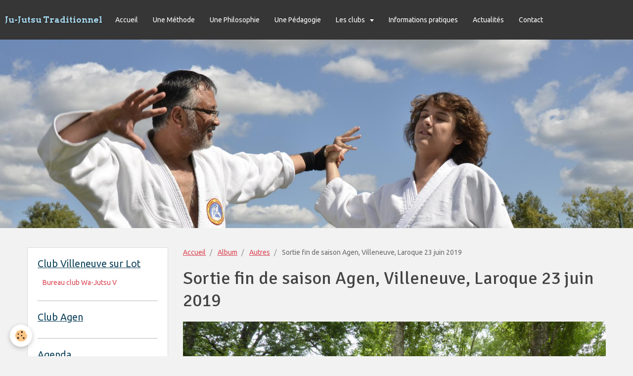

--- FILE ---
content_type: text/html; charset=UTF-8
request_url: http://www.wa-jutsu47.fr/album-photos/autres/p1120207.html
body_size: 24721
content:
<!DOCTYPE html>
<html lang="fr">
    <head>
        <title>Sortie fin de saison Agen, Villeneuve, Laroque 23 juin 2019</title>
        <!-- smart / dots -->
<meta http-equiv="Content-Type" content="text/html; charset=utf-8">
<!--[if IE]>
<meta http-equiv="X-UA-Compatible" content="IE=edge">
<![endif]-->
<meta name="viewport" content="width=device-width, initial-scale=1, maximum-scale=1.0, user-scalable=no">
<meta name="msapplication-tap-highlight" content="no">
  <link rel="image_src" href="http://www.wa-jutsu47.fr/medias/album/p1120207.jpg" />
  <meta property="og:image" content="http://www.wa-jutsu47.fr/medias/album/p1120207.jpg" />
  <link rel="canonical" href="http://www.wa-jutsu47.fr/album-photos/autres/p1120207.html">
<meta name="generator" content="e-monsite (e-monsite.com)">







        <meta name="theme-color" content="#363636">
        <meta name="msapplication-navbutton-color" content="#363636">
        <meta name="apple-mobile-web-app-capable" content="yes">
        <meta name="apple-mobile-web-app-status-bar-style" content="black-translucent">

                
                                    
                                    
                                     
                                                                                                                    
            <link href="https://fonts.googleapis.com/css?family=Ubuntu:300,400,700%7CSignika:300,400,700%7CArvo:300,400,700&display=swap" rel="stylesheet">
        
        <link href="https://maxcdn.bootstrapcdn.com/font-awesome/4.7.0/css/font-awesome.min.css" rel="stylesheet">

        <link href="//www.wa-jutsu47.fr/themes/combined.css?v=6_1646067808_72" rel="stylesheet">

        <!-- EMS FRAMEWORK -->
        <script src="//www.wa-jutsu47.fr/medias/static/themes/ems_framework/js/jquery.min.js"></script>
        <!-- HTML5 shim and Respond.js for IE8 support of HTML5 elements and media queries -->
        <!--[if lt IE 9]>
        <script src="//www.wa-jutsu47.fr/medias/static/themes/ems_framework/js/html5shiv.min.js"></script>
        <script src="//www.wa-jutsu47.fr/medias/static/themes/ems_framework/js/respond.min.js"></script>
        <![endif]-->
        <script src="//www.wa-jutsu47.fr/medias/static/themes/ems_framework/js/ems-framework.min.js?v=757"></script>
        <script src="http://www.wa-jutsu47.fr/themes/content.js?v=6_1646067808_72&lang=fr"></script>

            <script src="//www.wa-jutsu47.fr/medias/static/js/rgpd-cookies/jquery.rgpd-cookies.js?v=757"></script>
    <script>
                                    $(document).ready(function() {
            $.RGPDCookies({
                theme: 'ems_framework',
                site: 'www.wa-jutsu47.fr',
                privacy_policy_link: '/about/privacypolicy/',
                cookies: [{"id":null,"favicon_url":"https:\/\/ssl.gstatic.com\/analytics\/20210414-01\/app\/static\/analytics_standard_icon.png","enabled":true,"model":"google_analytics","title":"Google Analytics","short_description":"Permet d'analyser les statistiques de consultation de notre site","long_description":"Indispensable pour piloter notre site internet, il permet de mesurer des indicateurs comme l\u2019affluence, les produits les plus consult\u00e9s, ou encore la r\u00e9partition g\u00e9ographique des visiteurs.","privacy_policy_url":"https:\/\/support.google.com\/analytics\/answer\/6004245?hl=fr","slug":"google-analytics"},{"id":null,"favicon_url":"","enabled":true,"model":"addthis","title":"AddThis","short_description":"Partage social","long_description":"Nous utilisons cet outil afin de vous proposer des liens de partage vers des plateformes tiers comme Twitter, Facebook, etc.","privacy_policy_url":"https:\/\/www.oracle.com\/legal\/privacy\/addthis-privacy-policy.html","slug":"addthis"}],
                modal_title: 'Gestion\u0020des\u0020cookies',
                modal_description: 'd\u00E9pose\u0020des\u0020cookies\u0020pour\u0020am\u00E9liorer\u0020votre\u0020exp\u00E9rience\u0020de\u0020navigation,\nmesurer\u0020l\u0027audience\u0020du\u0020site\u0020internet,\u0020afficher\u0020des\u0020publicit\u00E9s\u0020personnalis\u00E9es,\nr\u00E9aliser\u0020des\u0020campagnes\u0020cibl\u00E9es\u0020et\u0020personnaliser\u0020l\u0027interface\u0020du\u0020site.',
                privacy_policy_label: 'Consulter\u0020la\u0020politique\u0020de\u0020confidentialit\u00E9',
                check_all_label: 'Tout\u0020cocher',
                refuse_button: 'Refuser',
                settings_button: 'Param\u00E9trer',
                accept_button: 'Accepter',
                callback: function() {
                    // website google analytics case (with gtag), consent "on the fly"
                    if ('gtag' in window && typeof window.gtag === 'function') {
                        if (window.jsCookie.get('rgpd-cookie-google-analytics') === undefined
                            || window.jsCookie.get('rgpd-cookie-google-analytics') === '0') {
                            gtag('consent', 'update', {
                                'ad_storage': 'denied',
                                'analytics_storage': 'denied'
                            });
                        } else {
                            gtag('consent', 'update', {
                                'ad_storage': 'granted',
                                'analytics_storage': 'granted'
                            });
                        }
                    }
                }
            });
        });
    </script>

        <script async src="https://www.googletagmanager.com/gtag/js?id=G-4VN4372P6E"></script>
<script>
    window.dataLayer = window.dataLayer || [];
    function gtag(){dataLayer.push(arguments);}
    
    gtag('consent', 'default', {
        'ad_storage': 'denied',
        'analytics_storage': 'denied'
    });
    
    gtag('js', new Date());
    gtag('config', 'G-4VN4372P6E');
</script>

                <script type="application/ld+json">
    {
        "@context" : "https://schema.org/",
        "@type" : "WebSite",
        "name" : "Ju-Jutsu Traditionnel",
        "url" : "http://www.wa-jutsu47.fr/"
    }
</script>
            </head>
    <body id="album-photos_run_autres_p1120207" class="default menu-fixed">
        

        
        <!-- NAV -->
        <nav class="navbar navbar-top navbar-fixed-top">
            <div class="container">
                <div class="navbar-header">
                                        <button data-toggle="collapse" data-target="#navbar" data-orientation="horizontal" class="btn btn-link navbar-toggle">
                		<i class="fa fa-bars"></i>
					</button>
                                                            <a class="brand" href="http://www.wa-jutsu47.fr/">
                                                                        <span>Ju-Jutsu Traditionnel</span>
                                            </a>
                                    </div>
                                <div id="navbar" class="collapse">
                        <ul class="nav navbar-nav">
                    <li>
                <a href="http://www.wa-jutsu47.fr/">
                                        Accueil
                </a>
                            </li>
                    <li>
                <a href="http://www.wa-jutsu47.fr/pages/une-methode.html">
                                        Une Méthode
                </a>
                            </li>
                    <li>
                <a href="http://www.wa-jutsu47.fr/pages/une-philosophie.html">
                                        Une Philosophie
                </a>
                            </li>
                    <li>
                <a href="http://www.wa-jutsu47.fr/pages/une-pedagogie.html">
                                        Une Pédagogie
                </a>
                            </li>
                    <li class="subnav">
                <a href="http://www.wa-jutsu47.fr/pages/" class="subnav-toggle" data-toggle="subnav">
                                        Les clubs
                </a>
                                    <ul class="nav subnav-menu">
                                                    <li>
                                <a href="http://www.wa-jutsu47.fr/pages/club-villeneuve-sur-lot/">
                                    Club Villeneuve sur Lot
                                </a>
                                                            </li>
                                                    <li>
                                <a href="http://www.wa-jutsu47.fr/pages/klubs/">
                                    Club Agen
                                </a>
                                                            </li>
                                                    <li>
                                <a href="http://www.wa-jutsu47.fr/pages/clubs-du-47/">
                                    Clubs du 47
                                </a>
                                                            </li>
                                            </ul>
                            </li>
                    <li>
                <a href="http://www.wa-jutsu47.fr/pages/informations-pratiques.html">
                                        Informations pratiques
                </a>
                            </li>
                    <li>
                <a href="http://www.wa-jutsu47.fr/blog/">
                                        Actualités
                </a>
                            </li>
                    <li>
                <a href="http://www.wa-jutsu47.fr/contact">
                                        Contact
                </a>
                            </li>
            </ul>

                </div>
                
                            </div>
        </nav>
                <!-- HEADER -->
        <header id="header">
                        &nbsp;
                    </header>
        <!-- //HEADER -->
        
        <!-- WRAPPER -->
                                                                <div id="wrapper" class="container">
            <!-- MAIN -->
            <div id="main">
                                       <ol class="breadcrumb">
                  <li>
            <a href="http://www.wa-jutsu47.fr/">Accueil</a>
        </li>
                        <li>
            <a href="http://www.wa-jutsu47.fr/album-photos/">Album</a>
        </li>
                        <li>
            <a href="http://www.wa-jutsu47.fr/album-photos/autres/">Autres</a>
        </li>
                        <li class="active">
            Sortie fin de saison Agen, Villeneuve, Laroque 23 juin 2019
         </li>
            </ol>
                                
                                                                    
                                <div class="view view-album" id="view-item" data-category="autres" data-id-album="5d41d6b005515d000bbb2ae8">
    <h1 class="view-title">Sortie fin de saison Agen, Villeneuve, Laroque 23 juin 2019</h1>
    
    

    <p class="text-center">
        <img src="http://www.wa-jutsu47.fr/medias/album/p1120207.jpg" alt="Sortie fin de saison Agen, Villeneuve, Laroque 23 juin 2019">
    </p>

    <ul class="category-navigation">
        <li>
                            <a href="http://www.wa-jutsu47.fr/album-photos/autres/p1120193.html" class="btn btn-default">
                    <i class="fa fa-angle-left fa-lg"></i>
                    <img src="http://www.wa-jutsu47.fr/medias/album/p1120193.jpg?fx=c_80_80" width="80" alt="">
                </a>
                    </li>

        <li>
            <a href="http://www.wa-jutsu47.fr/album-photos/autres/" class="btn btn-small btn-default">Retour</a>
        </li>

        <li>
                            <a href="http://www.wa-jutsu47.fr/album-photos/autres/p1120215.html" class="btn btn-default">
                    <img src="http://www.wa-jutsu47.fr/medias/album/p1120215.jpg?fx=c_80_80" width="80" alt="">
                    <i class="fa fa-angle-right fa-lg"></i>
                </a>
                    </li>
    </ul>

    

<div class="plugins">
               <div id="social-55b64ebc5f056dd646fbda84" class="plugin" data-plugin="social">
    <div class="a2a_kit a2a_kit_size_32 a2a_default_style">
        <a class="a2a_dd" href="https://www.addtoany.com/share"></a>
        <a class="a2a_button_facebook"></a>
        <a class="a2a_button_twitter"></a>
        <a class="a2a_button_email"></a>
    </div>
    <script>
        var a2a_config = a2a_config || {};
        a2a_config.onclick = 1;
        a2a_config.locale = "fr";
    </script>
    <script async src="https://static.addtoany.com/menu/page.js"></script>
</div>    
    
    </div>
</div>

            </div>
            <!-- //MAIN -->

                        <!-- SIDEBAR -->
            <div id="sidebar">
                <div id="sidebar-wrapper">
                    
                                                                                                                                                                                                        <div class="widget" data-id="widget_page_category">
                                    
<div class="widget-title">
    
            <a href="http://www.wa-jutsu47.fr/pages/club-villeneuve-sur-lot/">
        <span>
            Club Villeneuve sur Lot
        </span>  

            </a>
        
</div>

                                                                        <div id="widget1" class="widget-content" data-role="widget-content">
                                                <ul class="nav nav-list" data-addon="pages">
              
                                <li data-category="club-villeneuve-sur-lot">
                <a href="http://www.wa-jutsu47.fr/pages/club-villeneuve-sur-lot/composition-du-club-wa-jutsu-villeneuvois.html">
                    Bureau club Wa-Jutsu V
                                    </a>
            </li>
                        </ul>
    

                                    </div>
                                                                    </div>
                                                                                                                                                                                                                                                                                                                                                                <div class="widget" data-id="widget_page_category">
                                    
<div class="widget-title">
    
            <a href="http://www.wa-jutsu47.fr/pages/klubs/">
        <span>
            Club Agen
        </span>  

            </a>
        
</div>

                                                                        <div id="widget2" class="widget-content" data-role="widget-content">
                                                <ul class="nav nav-list" data-addon="pages">
              
            </ul>
    

                                    </div>
                                                                    </div>
                                                                                                                                                                                                                                                                                                    <div class="widget" data-id="widget_event_categories">
                                    
<div class="widget-title">
    
        <span>
            Agenda
        </span>  

        
</div>

                                                                        <div id="widget3" class="widget-content" data-role="widget-content">
                                        <ul class="nav nav-list" data-addon="agenda">
            <li>
            <a href="http://www.wa-jutsu47.fr/agenda/">2024-2025</a>
        </li>
    </ul>

                                    </div>
                                                                    </div>
                                                                                                                                                                                                                                                                                                    <div class="widget" data-id="widget_image_categories">
                                    
<div class="widget-title">
    
        <span>
            Album photos
        </span>  

        
</div>

                                                                        <div id="widget4" class="widget-content" data-role="widget-content">
                                        <ul class="nav nav-list" data-addon="album">
            <li data-category="nos-evenements">
        <a href="http://www.wa-jutsu47.fr/album-photos/nos-evenements/">Evénements</a>
    </li>
        <li data-category="paysages">
        <a href="http://www.wa-jutsu47.fr/album-photos/paysages/">Entraînements</a>
    </li>
        <li data-category="autres">
        <a href="http://www.wa-jutsu47.fr/album-photos/autres/">Autres</a>
    </li>
        </ul>

                                    </div>
                                                                    </div>
                                                                                                                                                                                                                                                                                                    <div class="widget" data-id="widget_member">
                                                                                                            <div id="widget5" class="widget-content" data-role="widget-content">
                                            <form method="post" action="http://www.wa-jutsu47.fr/members/connect">
        <div class="control-group control-type-text has-required">
            <span class="as-label hide">Login</span>
            <div class="controls">
                <input type="text" name="username" value="" placeholder="Login">
            </div>
        </div>

        <div class="control-group control-type-password has-required">
            <span class="as-label hide">Mot de passe</span>
            <div class="controls">
                <input type="password" name="passwd" value="" placeholder="Mot de passe">
            </div>
        </div>

        <div class="control-group control-type-checkbox">
            <div class="controls">
                <label for="rememberme" class="checkbox">
                    <input type="checkbox" name="rememberme" value="1" id="rememberme">
                    Rester connecté
                </label>
            </div>
        </div>

        <div class="control-group">
            <div class="controls">
                <small>
                                            <a href="http://www.wa-jutsu47.fr/members/subscribe">Créer un compte</a> |
                                        <a href="http://www.wa-jutsu47.fr/members/passwordlost">Mot de passe perdu ?</a>
                </small>
            </div>
        </div>

        <div class="control-group form-actions">
            <div class="controls">
                <button type="submit" name="s" class="btn btn-primary">Valider</button>
                <p hidden><a class="login-button btn btn-primary login-with-google-button" href="/members/login/google"><i class="fa fa-google btn-icon"></i> Se connecter avec Google</a></p>
            </div>
        </div>
    </form>

                                    </div>
                                                                    </div>
                                                                                                                                                                                                                                                                                                    <div class="widget" data-id="widget_newsletter">
                                    
<div class="widget-title">
    
        <span>
            Inscription à la Newsletter
        </span>  

        
</div>

                                                                        <div id="widget6" class="widget-content" data-role="widget-content">
                                        <form action="http://www.wa-jutsu47.fr/newsletters/subscribe" method="post">
    <div class="control-group control-type-email has-required">
        <span class="as-label hide">E-mail</span>
        <div class="input-group">
        	<div class="input-group-addon">
				<i class="fa fa-envelope-o"></i>
			</div>
            <input id="email" type="email" name="email" value="" placeholder="E-mail">
            <div class="input-group-btn">
                <button type="submit" class="btn btn-primary">OK</button>
            </div>
        </div>
    </div>
</form>
                                    </div>
                                                                    </div>
                                                                                                                                                                                                                                                                                                    <div class="widget" data-id="widget_visualtext">
                                                                                                            <div id="widget7" class="widget-content" data-role="widget-content">
                                        <p><img alt="Club reconnu aejt" height="140" src="http://www.wa-jutsu47.fr/medias/images/club-reconnu-aejt.jpeg" width="160" />&nbsp;</p>

                                    </div>
                                                                    </div>
                                                                                                                                                                                                                                                                                                                                <div class="widget" data-id="widget_page_item">
                                    
<div class="widget-title">
    
            <a href="http://www.wa-jutsu47.fr/pages/mentions-legales.html">
        <span>
            Mentions légales
        </span>  

            </a>
        
</div>

                                    <div id="widget8"
                                         class="widget-content"
                                         data-role="widget-content">
                                        <p>
            <a href="http://www.wa-jutsu47.fr/pages/mentions-legales.html" class="btn btn-default">Mentions légales</a>
    </p>

                                    </div>
                                </div>
                                                                                                                                                                                                                                                                                <div class="widget" data-id="widget_page_category">
                                    
<div class="widget-title">
    
            <a href="http://www.wa-jutsu47.fr/pages/clubs-du-47/">
        <span>
            Clubs du 47
        </span>  

            </a>
        
</div>

                                                                        <div id="widget9" class="widget-content" data-role="widget-content">
                                                <ul class="nav nav-list" data-addon="pages">
              
            </ul>
    

                                    </div>
                                                                    </div>
                                                                                                                                                    </div>
            </div>
            <!-- //SIDEBAR -->
                    </div>
        <!-- //WRAPPER -->

        
        
        <script src="//www.wa-jutsu47.fr/medias/static/themes/ems_framework/js/jquery.mobile.custom.min.js"></script>
        <script src="//www.wa-jutsu47.fr/medias/static/themes/ems_framework/js/jquery.zoom.min.js"></script>
        <script src="http://www.wa-jutsu47.fr/themes/custom.js?v=6_1646067808_72"></script>
                    

 
    
						 	 




    </body>
</html>
